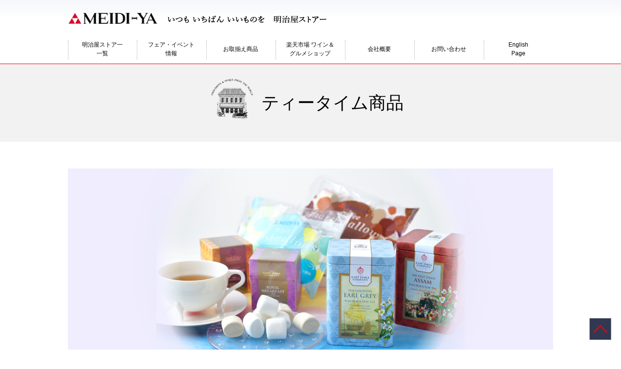

--- FILE ---
content_type: text/html; charset=UTF-8
request_url: https://meidi-ya-store.com/product/tea/
body_size: 18769
content:
<!doctype html>
<html>
<head>
<meta charset="utf-8">
<title>明治屋ストアー | ティータイム商品</title>
<meta name="description" content="明治屋ストアーは、一日のなかでほっとする時、ティータイムにお楽しみいただきたい和洋菓子スイーツをはじめ、日本茶、珈琲、紅茶、ジュースなどを多彩にセレクションし、みなさまのお越しをお待ちいたしております。">
<meta name="keywords" content="明治屋,明治屋ストアー,お取り揃え,商品,ティータイム,イベント,フェア">
<meta name="viewport" content="width=device-width, initial-scale=1">
<link rel="canonical" href="http://meidi-ya-store.com/product/tea/">
<link href="https://meidi-ya-store.com/cms/wp-content/themes/mystore/assets/css/reset.css" rel="stylesheet" type="text/css">
<link href="https://meidi-ya-store.com/cms/wp-content/themes/mystore/assets/css/common.css" rel="stylesheet" type="text/css">
<link href="https://meidi-ya-store.com/cms/wp-content/themes/mystore/assets/css/tea.css" rel="stylesheet" type="text/css">
<link href="http://fonts.googleapis.com/css?family=Source+Code+Pro" rel="stylesheet" />
<script type="text/javascript" src="https://meidi-ya-store.com/cms/wp-content/themes/mystore/assets/js/jquery-2.1.4.min.js"></script>
<script type="text/javascript" src="https://meidi-ya-store.com/cms/wp-content/themes/mystore/assets/js/toggle.js"></script>

<!-- 高さ合わせ -->
<script type="text/javascript">
$(function() {
    $('.mh').matchHeight();
});
</script>
<link rel='dns-prefetch' href='//s.w.org' />
		<script type="text/javascript">
			window._wpemojiSettings = {"baseUrl":"https:\/\/s.w.org\/images\/core\/emoji\/11\/72x72\/","ext":".png","svgUrl":"https:\/\/s.w.org\/images\/core\/emoji\/11\/svg\/","svgExt":".svg","source":{"concatemoji":"https:\/\/meidi-ya-store.com\/cms\/wp-includes\/js\/wp-emoji-release.min.js?ver=4.9.26"}};
			!function(e,a,t){var n,r,o,i=a.createElement("canvas"),p=i.getContext&&i.getContext("2d");function s(e,t){var a=String.fromCharCode;p.clearRect(0,0,i.width,i.height),p.fillText(a.apply(this,e),0,0);e=i.toDataURL();return p.clearRect(0,0,i.width,i.height),p.fillText(a.apply(this,t),0,0),e===i.toDataURL()}function c(e){var t=a.createElement("script");t.src=e,t.defer=t.type="text/javascript",a.getElementsByTagName("head")[0].appendChild(t)}for(o=Array("flag","emoji"),t.supports={everything:!0,everythingExceptFlag:!0},r=0;r<o.length;r++)t.supports[o[r]]=function(e){if(!p||!p.fillText)return!1;switch(p.textBaseline="top",p.font="600 32px Arial",e){case"flag":return s([55356,56826,55356,56819],[55356,56826,8203,55356,56819])?!1:!s([55356,57332,56128,56423,56128,56418,56128,56421,56128,56430,56128,56423,56128,56447],[55356,57332,8203,56128,56423,8203,56128,56418,8203,56128,56421,8203,56128,56430,8203,56128,56423,8203,56128,56447]);case"emoji":return!s([55358,56760,9792,65039],[55358,56760,8203,9792,65039])}return!1}(o[r]),t.supports.everything=t.supports.everything&&t.supports[o[r]],"flag"!==o[r]&&(t.supports.everythingExceptFlag=t.supports.everythingExceptFlag&&t.supports[o[r]]);t.supports.everythingExceptFlag=t.supports.everythingExceptFlag&&!t.supports.flag,t.DOMReady=!1,t.readyCallback=function(){t.DOMReady=!0},t.supports.everything||(n=function(){t.readyCallback()},a.addEventListener?(a.addEventListener("DOMContentLoaded",n,!1),e.addEventListener("load",n,!1)):(e.attachEvent("onload",n),a.attachEvent("onreadystatechange",function(){"complete"===a.readyState&&t.readyCallback()})),(n=t.source||{}).concatemoji?c(n.concatemoji):n.wpemoji&&n.twemoji&&(c(n.twemoji),c(n.wpemoji)))}(window,document,window._wpemojiSettings);
		</script>
		<style type="text/css">
img.wp-smiley,
img.emoji {
	display: inline !important;
	border: none !important;
	box-shadow: none !important;
	height: 1em !important;
	width: 1em !important;
	margin: 0 .07em !important;
	vertical-align: -0.1em !important;
	background: none !important;
	padding: 0 !important;
}
</style>
<link rel='https://api.w.org/' href='https://meidi-ya-store.com/wp-json/' />
<link rel="EditURI" type="application/rsd+xml" title="RSD" href="https://meidi-ya-store.com/cms/xmlrpc.php?rsd" />
<link rel="wlwmanifest" type="application/wlwmanifest+xml" href="https://meidi-ya-store.com/cms/wp-includes/wlwmanifest.xml" /> 
<meta name="generator" content="WordPress 4.9.26" />
<link rel="canonical" href="https://meidi-ya-store.com/product/tea/" />
<link rel='shortlink' href='https://meidi-ya-store.com/?p=168' />
<link rel="alternate" type="application/json+oembed" href="https://meidi-ya-store.com/wp-json/oembed/1.0/embed?url=https%3A%2F%2Fmeidi-ya-store.com%2Fproduct%2Ftea%2F" />
<link rel="alternate" type="text/xml+oembed" href="https://meidi-ya-store.com/wp-json/oembed/1.0/embed?url=https%3A%2F%2Fmeidi-ya-store.com%2Fproduct%2Ftea%2F&#038;format=xml" />

</head>

<body>
    
<script type="text/javascript">
var gaJsHost = (("https:" == document.location.protocol) ? "https://ssl." : "http://www.");
document.write(unescape("%3Cscript src='" + gaJsHost + "google-analytics.com/ga.js' type='text/javascript'%3E%3C/script%3E"));
</script>
<script type="text/javascript">
try {
var pageTracker = _gat._getTracker("UA-6543647-1");
pageTracker._setDomainName("none");
pageTracker._setAllowLinker(true);
pageTracker._trackPageview();
} catch(err) {}</script>

		<header>
			<div class="header_inner">
				<div class="sp_inner">
					<h1 class="logo"><a href="/index.html"><img src="https://meidi-ya-store.com/cms/wp-content/themes/mystore/assets/images/logo.png" width="184" height="26" alt="明治屋ストア_ロゴ"/></a></h1>
					<p><img src="https://meidi-ya-store.com/cms/wp-content/themes/mystore/assets/images/catchcopy.png" alt="いつもいちばんいいものを明治屋ストア"/></p>
					<div class="gnav_outer">
						<div class="nav-toggle"><span></span><span></span><span></span><span>MENU</span></div>
					</div>
				</div>

				<nav id="sp_nav">
					<div id="toggle">
						<ul>
							<li><a href="https://meidi-ya-store.com/">トップ</a></li>
							<li><a href="https://meidi-ya-store.com/store_all/">明治屋ストア一一覧</a></li>
							<li><a href="https://meidi-ya-store.com/fair/">フェア・イベント情報</a></li>
							<li><a href="https://meidi-ya-store.com/product/">お取揃え商品</a></li>
							<li><a href="https://www.rakuten.ne.jp/gold/meidi-ya/" target="_blank">楽天市場  ワイン＆グルメショップ</a></li>
							<li><a href="http://www.meidi-ya.co.jp/company/" target="_blank">会社概要</a></li>
							<li><a href="https://meidi-ya-store.com/contact/">お問い合わせ</a></li>
							<li><a href="https://meidi-ya-store.com/english/">English Page</a></li>
						</ul>
						<ul>
							<li><a href="https://meidi-ya-store.com/just_new/">Just New</a></li>
							<li><a href="https://meidi-ya-store.com/my_selection/">My Selection</a></li>
							<li><a href="https://meidi-ya-store.com/delibake/">delibake</a></li>
							<li><a href="https://meidi-ya-store.com/recommend/">Recommended</a></li>
							<li><a href="https://meidi-ya-store.com/gift/">Season Gift</a></li>
							<li><a href="https://meidi-ya-store.com/recipe/">My recipe</a></li>
							<li><a href="https://meidi-ya-store.com/archive/">MEIDI-YA Archive</a></li>
						</ul>
						<ul>
							<li style="color: #898686; background:none; margin-left:-17px;">★関連サイト</li>
							<li><a href="http://www.meidi-ya.co.jp/" target="_blank">明治屋</a></li>
							<li><a href="http://www.meidi-ya.co.jp/hall/" target="_blank">明治屋ホール</a></li>
							<li><a href="http://my-winetei.net/" target="_blank">明治屋ワイン亭</a></li>
							<li><a href="http://chezmortier.jp/" target="_blank">明治屋直営レストラン</a></li>
							<li><a href="https://meidi-ya-store.com/beef/">牛個体識別情報</a></li>
						</ul>
					</div>
				</nav>

				<nav id="gnav">
				<div class="gnav_inner">
					<ul>
						<li><a href="https://meidi-ya-store.com/store_all/">明治屋ストア一<br>一覧</a></li>
						<li><a href="https://meidi-ya-store.com/fair/">フェア・イベント<br>情報</a></li>
						<li><a class="cus" href="https://meidi-ya-store.com/product/">お取揃え商品</a></li>
						<li><a href="https://www.rakuten.ne.jp/gold/meidi-ya/" target="_blank">楽天市場  ワイン＆<br>グルメショップ</a></li>
						<li><a class="cus" href="http://www.meidi-ya.co.jp/company/" target="_blank">会社概要</a></li>
						<li><a class="cus" href="https://meidi-ya-store.com/contact/">お問い合わせ</a></li>
						<li><a href="https://meidi-ya-store.com/english/">English<br>Page</a></li>
					</ul>
				</div>
				</nav>
			</div>
		</header>
    <div class="page_title"><h2>ティータイム商品</h2></div>

    <main>

	<section>
		<div class="section_inner">
           <div class="main_visual">
			   <img src="https://meidi-ya-store.com/cms/wp-content/themes/mystore/assets/images/tea/main_visual.jpg">
		   </div>
           <div class="main_read_txt">
			   <p>明治屋ストアーは、ティータイムにお楽しみいただきたい和洋菓子スイーツをはじめ、日本茶、珈琲、紅茶、ジュースなどを、日本各地の銘品、世界の逸品を多彩にセレクション。人気の「明治屋ストアー推奨品」マーク入り商品などをはじめ、明治屋ストアーでしか手に入らない、新たなお気に入りスイーツとの出合いを、ぜひ、お楽しみください。
			   </p>
		   </div>
           <div class="supplement">
			   <p class="txt">おすすめのティータイム商品を、順次ご紹介いたします。</p>
		   </div>
		</div>
	</section>

	<section>
		<div class="section_inner">
           <div class="product">
			   <ul>
				   <li>
					   <h3>月寒あんぱん「月寒ドーナツ どさんこプレミアム」</h3>
					   <div class="pro_inner_wrap mh">
						   <p class="image">
							   <img class="pro_im" src="https://meidi-ya-store.com/cms/wp-content/themes/mystore/assets/images/tea/tea_pro1.jpg">
						   </p>
						   <div class="txt">
							   <p class="main_txt">明治三十九年創業の「月寒あんぱん」のおやつにぴったりの、玉ドーナツ。北海道産小豆100%使用のこしあんを、北海道産小麦「きたほなみ」の生地で包んでからりと揚げた、ひとくち玉ドーナツ3個入り。やさしい上品な甘さが人気です。</p>
						   </div>
					   </div>
				   </li>
				   <li>
					   <h3>三裕製菓「くだものゼリー」</h3>
					   <div class="pro_inner_wrap mh">
						   <p class="image">
							   <img class="pro_im" src="https://meidi-ya-store.com/cms/wp-content/themes/mystore/assets/images/tea/tea_pro2.jpg">
						   </p>
						   <div class="txt">
							   <p class="main_txt">国産果汁いっぱいのくだものゼリー。かわいらしい果物の形をした、ぶどう・みかん・いちご・レモン・桃の5種類の味が楽しめます。</p>
							   <p class="sub_txt">保存料・合成着色料不使用。個包装。</p>
						   </div>
					   </div>
				   </li>
				   <li>
					   <h3>三喜屋珈琲「炭焼 珈琲寒天」</h3>
					   <div class="pro_inner_wrap mh">
						   <p class="image"><img class="pro_im" src="https://meidi-ya-store.com/cms/wp-content/themes/mystore/assets/images/tea/tea_pro3.jpg"></p>
						   <div class="txt">
							   <p class="main_txt">京都の三喜屋珈琲の炭焼焙煎でじっくり焼き上げたコーヒーを使用した、一口サイズの珈琲寒天。炭焼独特のコクのある芳ばしい香りがほのかに広がり、やさしい甘さが特徴の寒天デザートです。個包装なので、持ち歩きにも便利。</p>
                 <p class="link"><a href="https://item.rakuten.co.jp/meidi-ya/10009697/" target="_blank"><img src="https://meidi-ya-store.com/cms/wp-content/themes/mystore/assets/images/tea/arrow_red.png">ご購入はこちら</a></p>
						   </div>
					   </div>
				   </li>
				   <li>
					   <h3>北かり「春ゆたか かりんとう・蜂蜜」</h3>
					   <div class="pro_inner_wrap mh">
						   <p class="image"><img class="pro_im" src="https://meidi-ya-store.com/cms/wp-content/themes/mystore/assets/images/tea/tea_pro4.jpg"></p>
						   <div class="txt">
							   <p class="main_txt">旭川に昭和6年創業のかりんとう専門店「北あかり」の人気No.1かりんとう。北海道産春蒔き小麦「春ゆたか」100%使用の、こだわりかりんとう。まろやかな蜂蜜の甘みとほのかな花のかおり、サクサクとした心地よい食感で豊かな小麦の風味が広がり、軽くさらっとした口当たりが人気。第26回全国菓子大博覧会金賞受賞。</p>
						   </div>
					   </div>
				   </li>
				   <li>
					   <h3>南国製菓「塩けんぴ」</h3>
					   <div class="pro_inner_wrap mh">
						   <p class="image">
							   <img class="pro_im" src="https://meidi-ya-store.com/cms/wp-content/themes/mystore/assets/images/tea/tea_pro5.jpg">
						   </p>
						   <div class="txt">
							   <p class="main_txt">国産さつま芋「黄金千貫」を芋けんぴの形に細くカットし、お塩をほんのりきかせた蜜味の絶妙の甘から味に仕上げた南国製菓オリジナルの「塩けんぴ」。採れたてのさつま芋が持つ自然な甘みや食感を生かす製法で、こだわりの塩や食油を使用。後をひく美味しさが人気。</p>
						   </div>
					   </div>
				   </li>
				   <li>
					   <h3>太田垣商店「国産柿ピー」 代官山の太田垣商店</h3>
					   <div class="pro_inner_wrap mh">
						   <p class="image"><img class="pro_im" src="https://meidi-ya-store.com/cms/wp-content/themes/mystore/assets/images/tea/tea_pro6.jpg"></p>
						   <div class="txt">
							   <p class="main_txt">千葉県産のピーナッツと国産もち米を使用した柿の種をミックス。醤油の香りと素材の良さが味わいの決め手。そのおいしさから不動の人気を誇る逸品、おつまみとして、お茶うけにも。</p>
							   <p class="link"><a href="https://item.rakuten.co.jp/meidi-ya/1613062/" target="_blank"><img src="https://meidi-ya-store.com/cms/wp-content/themes/mystore/assets/images/tea/arrow_red.png">ご購入はこちら</a></p>
						   </div>
					   </div>
				   </li>
			   </ul>
		   </div>
		</div>
	</section>

   <div class="supplement_last">
	   <p class="txt">※ご紹介の他にも、多彩なティータイム商品を取り揃えております。<br>
		   ※ご案内商品は、時季により、お取扱いのない商品もございます。詳しくは各ストアーにお問い合せください。<br>
		   ※掲載写真はイメージです。ラベルの変更等がある場合はご了承ください。</p>
   </div>


	</main>

<footer>
	<p id="pagetop"><a href="#top"><img src="https://meidi-ya-store.com/cms/wp-content/themes/mystore/assets/images/scroll_btn.png" width="60" height="60"></a></p>
	<div class="footer_top_nav_outer">
		<div class="footer_top_nav">
			<ul class="footer_top_nav_list">
                <li><a href="https://meidi-ya-store.com/">トップ</a></li>
                <li><a href="https://meidi-ya-store.com/store_all/">明治屋ストア一一覧</a></li>
                <li><a href="https://meidi-ya-store.com/fair/">フェア・催事情報</a></li>
                <li><a href="https://meidi-ya-store.com/product/">お取揃え商品</a></li>
                <li><a href="https://www.rakuten.ne.jp/gold/meidi-ya/" target="_blank">オンラインショップ</a></li>
                <li><a href="http://www.meidi-ya.co.jp/company/" target="_blank">会社概要</a></li>
                <li><a href="https://meidi-ya-store.com/contact/">お問い合わせ</a></li>
                <li><a href="https://meidi-ya-store.com/english/">English Page</a></li>
            </ul>
			<ul class="footer_top_nav_list">
                <li><a href="https://meidi-ya-store.com/just_new/">Just New</a></li>
                <!-- <li><a href="https://meidi-ya-store.com/my_selection/">My Selection</a></li> -->
                <li><a href="https://meidi-ya-store.com/delibake/">delibake</a></li>
                <li><a href="https://meidi-ya-store.com/recommend/">Recommended</a></li>
              <!-- <li><a href="https://meidi-ya-store.com/gift/">Season Gift</a></li> -->
                <li><a href="https://meidi-ya-store.com/recipe/">My recipe</a></li>
                <li><a href="https://meidi-ya-store.com/archive/">MEIDI-YA Archive</a></li>
            </ul>
			<ul class="footer_top_nav_list">
                <!-- <li style="color: #898686;">関連サイト</li> -->

				<li><a href="http://www.meidi-ya.co.jp/" target="_blank">■株式会社明治屋</a></li>
				<li><a href="http://www.meidi-ya.co.jp/hall/" target="_blank">明治屋ホール</a></li>
				<li><a href="http://www.meidi-ya.co.jp/winetei/" target="_blank">明治屋ワイン亭</a></li>
				<li><a href="http://chezmortier.jp/" target="_blank">明治屋直営レストラン</a></li>
            </ul>
			<ul class="footer_top_nav_list">
                <li>※当サイト内掲載情報は、発表当日の情報です。現在はストアーにより終売や内容が変更となっている場合もございますのでご了承のほどお願い申し上げます。</li>
                <li>※明治屋ストアー、およびオンラインショッピングでの酒類販売につきましては、20歳以上年齢であることを確認できない場合、販売いたしません。</li>
                <li style="color:#ff0000; font-weight:bold; margin-top: 13px;">未成年者の飲酒は法律で禁止されています。</li>
            </ul>
		</div>
	</div>

	<div class="footer_bottom_nav_outer">
		<ul class="footer_bottom_nav_list">
			<li><a href="https://meidi-ya-store.com/contact/">お問い合わせ</a></li>
			<li><a href="http://www.meidi-ya.co.jp/privacypolicy/" target="_blank">個人情報の保護方針</a></li>
			<li><a href="https://meidi-ya-store.com/sitepolicy/">サイトのご利用について</a></li>
			<li><a href="https://meidi-ya-store.com/reguirement/">推奨環境</a></li>
		</ul>
		<p class="copyright">Copyright &copy; MEIDI-YA.Co.,Ltd. All rights reserved.</p>
	</div>
</footer>
<script type='text/javascript' src='https://meidi-ya-store.com/cms/wp-includes/js/wp-embed.min.js?ver=4.9.26'></script>
<script>
  $('#pagetop').smoothScroll();
</script>
</body>
</html>


--- FILE ---
content_type: text/css
request_url: https://meidi-ya-store.com/cms/wp-content/themes/mystore/assets/css/reset.css
body_size: 1680
content:
@charset "UTF-8";

/* Reset CSS
---------------------------------------------------*/
html, body, div, span, applet, object, iframe, h1, h2, h3, h4, h5, h6, p, blockquote, pre, a, abbr, acronym, address, big, cite, code, del, dfn, em, img, ins, kbd, q, s, samp, small, strong, sub, sup, tt, var, b, u, i, center, dl, dt, dd, ol, ul, li, fieldset, form, label, legend, table, caption, tbody, tfoot, thead, tr, th, td, article, aside, canvas, details, embed, figure, figcaption, footer, header, hgroup, menu, nav, output, ruby, section, summary, time, mark, audio, video, article, aside, details, figcaption, figure, footer, header, hgroup, menu, nav, section, span {
	margin: 0;
	padding: 0;
	border: 0;
	vertical-align: baseline;
	font-size: 100%;
}
html {
	font-size: 100%;
}
article, aside, details, figcaption, figure, footer, header, hgroup, menu, nav, section, main {
	display: block;
}
body {
	line-height: 1;
}
main {
	line-height: 1.5;
}
ol, ul {
	list-style: none;
}
blockquote, q {
	quotes: none;
}
blockquote:before, blockquote:after, q:before, q:after {
	content: '';
	content: none;
}
table {
	border-collapse: collapse;
	border-spacing: 0;
}
hr {
	display: none;
}
address, em {
	font-style: normal;
}
img {
	vertical-align: bottom;
}

/* Fonts
---------------------------------------------------*/
body {
	font-family: "游ゴシック", YuGothic, "ヒラギノ角ゴ Pro W3", "Hiragino Kaku Gothic Pro", "メイリオ", Meiryo, Osaka, "ＭＳ Ｐゴシック", "MS PGothic", Sans-Serif;
}

/* clearfix
---------------------------------------------------*/
.clearfix:after {
	content: '';
	display: block;
	clear: both;
	height:;
}
.clearfix { /zoom: 1; } /* IE */


--- FILE ---
content_type: text/css
request_url: https://meidi-ya-store.com/cms/wp-content/themes/mystore/assets/css/common.css
body_size: 6936
content:
@charset "utf-8";
html{
	overflow-y : scroll;
	font-size: 100%;
}
body {
	position: relative;
	height: 100%;
	font-size-adjust: 100%;
  　cursor:pointer;/*クリックイベント解消*/
}
a:link {
	color: #000;
	text-decoration: none;
}
a:visited {
	color: #000;
	text-decoration: none;
}
a:hover {
	text-decoration: none;
}
a:active {
	text-decoration: none;
}

/*ヘッダー*/
header {
	border-bottom: solid 1px #ff0000;
	background-image: -webkit-linear-gradient(rgba(184,187,222,0.13) 0%, rgba(255,255,255,0.28) 28%,rgba(255,255,255,1) 100%);
    background-image: linear-gradient(rgba(184,187,222,0.13) 0%, rgba(255,255,255,0.28) 28%, rgba(255,255,255,1) 100%);
	box-shadow: 0px 5px 8px -2px #d6d6d6;
}
header .header_inner .sp_inner {
	max-width: 1000px;
	width: 100%;
	margin: 0 auto;
	position: relative;
}
h1 {
	display: inline-block;
}
header p {
	display: inline-block;
	padding: 32px 0 0 20px;
	font-family: "Yu Mincho","YuMincho","游明朝","ＭＳ Ｐ明朝", "MS PMincho","ヒラギノ明朝 Pro W3", "Hiragino Mincho Pro", "serif";
}
header .logo {
	float: left;
	padding: 25px 0;
}


/*ハンバーガーメニュー*/
.nav-toggle {
	display: none;
	position: absolute;
	right: 13px;
	top: 13px;
	width: 30px;
	height: 30px;
	cursor: pointer;
}
.nav-toggle span:nth-child(-n+3) {
	display: block;
	position: absolute;
	left: 0;
	height: 2px;
	width: 30px;
	background-color: #ff0000;
	transition: .35s ease-in-out;
}
.nav-toggle span:nth-child(1) {
	top: 2px
}
.nav-toggle span:nth-child(2) {
	top: 10px;
}
.nav-toggle span:nth-child(3) {
	top: 18px;
}
.nav-toggle span:nth-child(4) {
	display: block;
	position: absolute;
	font-size: 10px;
	font-weight: bold;
	top: 25px;
	color: #ff0000;
	letter-spacing: -0.06em;
}

/*グローバルナビゲーション*/
.gnav_outer {
	clear: both;
}
#gnav > .gnav_inner {
	max-width: 1000px;
  	width: 100%;
	margin: 0 auto;
	position: relative;
}
#gnav > .gnav_inner > ul {
	display: table;
	margin: 0px auto;
	width: 1000px;
}
#gnav > .gnav_inner > ul > li {
    display: table-cell;
	font-size: 12px;
	vertical-align: middle;
	text-align: center;
	height: 55px;
}
#gnav > .gnav_inner > ul > li:hover {
	background-image: -webkit-linear-gradient(top, rgba(255,255,255,1) 60%, rgba(255,255,255,0.1) 15%, rgba(184,187,222,0.2) 100%);
	background-image: linear-gradient(top, rgba(255,255,255,1) 60%, rgba(255,255,255,0.1) 15%, rgba(184,187,222,0.2) 100%);
	background-image: -ms-linear-gradient(top, rgba(255,255,255,1) 60%, rgba(255,255,255,0.1) 15%, rgba(184,187,222,0.2) 100%);
	background-image: -moz-linear-gradient(top, rgba(255,255,255,1) 60%, rgba(255,255,255,0.1) 15%, rgba(184,187,222,0.2) 100%);
}
#gnav > .gnav_inner > ul > li:hover > a {
    color: #000;
}
#gnav > .gnav_inner > ul > li > a {
  	display: block;
  	transition: all .2s ease-in;
	height: 40px;
	border-left: 1px dotted #a6a6a7;
	line-height: 1.5;
	width: 140px;
}
#gnav > .gnav_inner > ul > li > .cus {
	line-height: 3;
}
main {
	display: block;
	position: relative;
    max-width: 1000px;
    width: 100%;
    margin: 0 auto;
}

/*ページタイトル*/
.page_title {
	max-width: 2000px;
	width: 100%;
    height: 160px;
	text-align: center;
    display: table;
    background: #f2f2f2;
}
.page_title h2 {
	font-size: 36px;
    display: table-cell;
    vertical-align: middle;
    font-weight: normal;
}



/*スクロールアイコン*/
#pagetop {
	display: inline-block;
	position: fixed;
	right: 20px;
    bottom: 20px;
}
#pagetop img {
	width: 45px;
	height: 45px;
}

/*フッター*/
.footer_top_nav_outer {
	background-image: -webkit-linear-gradient(rgba(255,255,255,1) 0%, rgba(137,137,137,0.8) 100%);
	background-image: linear-gradient(rgba(255,255,255,1) 0%, rgba(137,137,137,0.8) 100%);
	margin-top: 150px;
	padding: 80px 0 30px;
}
.footer_top_nav ul li {
	margin: 8px 0;
    font-size: 12px;
}
.footer_top_nav ul li a {
	color: blue;
}
.footer_top_nav {
    width: 1000px;
    display: flex;
    margin: 0 auto;
    justify-content: space-between;
}

/*サイトマップ、プライバシーポリシー*/
.footer_bottom_nav_outer {
	background: #898989;
}
.footer_bottom_nav_list {
	border-top: 1px solid #ff0000;
	text-align: center;
}
.footer_bottom_nav_list li {
	display: inline-block;
	font-size: 12px;
	padding: 1rem 0 0.8rem;
	color: #fff;
}
.footer_bottom_nav_list li+li::before {
	content: " | ";
	margin: 0 1rem;
}
.footer_bottom_nav_list li a {
	color: #fff;
}
.footer_bottom_nav_list li a:hover {
	color: #000;
}
.footer_top_nav_list:last-of-type {
    width: 450px;
}

/*コピーライト*/
.copyright {
	color: #fff;
	clear: both;
	text-align: center;
	font-size: 8px;
	padding: 1rem 0 2rem;
}
#toggle {
	display: none;
}

/*レスポンシブ*/
@media screen and (max-width:480px) {
	/*ハンバーガーメニュー*/
	.nav-toggle {
	display: block;
	}
	header {
    position: fixed;
    top: 0;
    left: 0;
    width: 100%;
    height: 60px;
    z-index: 2000;
    background-color: #fff;
	}
	/*SPナビ*/
	#sp_nav {
    margin: 10px 0;
    line-height: 1.2;
    font-size: 10px;
    width: 100%;
    border-bottom: solid 1px #ff0000;
    border-top: solid 1px #ff0000;
    background-image: -webkit-linear-gradient(rgba(184,187,222,0.13) 0%, rgba(255,255,255,1) 50%, rgba(184,187,222,0.13) 100%);
    background-image: linear-gradient(rgba(184,187,222,0.13) 0%, rgba(255,255,255,1) 50%, rgba(184,187,222,0.13) 100%);
    background-color: #fff;
	}
	#toggle ul {
    display: block;
    margin-bottom: 18px;
    width: 125px;
    margin: 0px auto 7px;
	}
	#toggle {
	padding: 10px 0;
	}
	#toggle ul li {
    padding: 3px 0 3px 21px;
    background: url(../images/top/arrow_red.png) no-repeat 6px 7px;
	}
	
	
	
	/*ヘッダー*/
	header p {
    display: block;
    padding: 0px 0 0 0px;
	}
	.sp_inner p img {
    width: 230px;
    display: block;
    margin: 0px 0px 0px 10px;
	}
	#gnav {
    display: none;
	}
	header .logo {
    float: none;
    padding: 10px 0px 8px 10px;
	}
	header .logo img {
    width: 120px;
    height: auto;
	}
	/*メイン*/
	main {
	max-width: 480px;
	width: 96%;
	}
	.page_title {
    height: 70px;
	margin-top: 60px;
	}
	.page_title h2 {
    vertical-align: middle;
    font-size: 21px;
	}
	/*フッター*/
	.footer_top_nav_outer {
    margin-top: 50px;
	}
	.footer_top_nav ul li {
    font-size: 10px;
	}
	.footer_top_nav {
    width: 96%;
    display: flex;
    margin: 0 auto;
    justify-content: start;
    flex-wrap: wrap;
	}
	.footer_top_nav_list:nth-child(-n+2) {
    margin-right: 10%;
	}
	/*サイトマップ、プライバシーポリシー*/
	.footer_bottom_nav_list li+li::before {
	display: none;
	}
	.footer_bottom_nav_list li {
    display: block;
    font-size: 10px;
    padding: 0.6rem 0 0.1rem;
    color: #fff;
	}
	/*コピーライト*/
	.copyright {
    padding: 1rem 0 1rem;
	}
	
}
@media screen and (max-width:356px) {
	/*フッター*/
	.footer_top_nav_list:nth-child(-n+2) {
    margin-right: 5%;
	}
}



--- FILE ---
content_type: text/css
request_url: https://meidi-ya-store.com/cms/wp-content/themes/mystore/assets/css/tea.css
body_size: 3214
content:
@charset "UTF-8";
/* CSS Document */

/*ページタイトル*/
.page_title h2:before {
    content: url(../images/tea/house_logo.png);
    position: relative;
    top: 25px;
    left: -15px;
}
.page_title h2 {
    vertical-align: baseline;
}
/*メイン*/
.main_visual {
	margin-top: 55px;
}
.main_visual img {
	width: 100%;
	height: auto;
}
.main_read_txt {
    max-width: 800px;
    margin-top: 46px;
    line-height: 1.8;
    font-size: 15px;
}
.supplement {
    font-size: 14px;
    margin-top: 30px;
    line-height: 3;
}


/*商品紹介*/
.product {
    margin-top: 90px;
}
.section_inner h3 {
    max-width: 976px;
    width: 100%;
    font-size: 16px;
    padding: 8px 0 8px 15px;
    margin: 15px 0;
    border-left: 1px solid #ff0000;
    background-color: #f2f2f2;
    font-weight: bold;
}
.product > ul {
    display: flex;
    flex-wrap: wrap;
    justify-content: space-between;
}
.product > ul > li {
    width: 470px;
	position: relative;
}
.pro_inner_wrap {
    display: flex;
    justify-content: space-between;
    margin-bottom: 40px;
}
.pro_inner_wrap .image {
    display: flex;
    width: 160px;
	height: 160px;
	position: relative;
}
.pro_inner_wrap .image .lavel {
    position: absolute;
	top: 0;
	left: 0;
}
.pro_inner_wrap .image .pro_im {
    max-width: 140px;
	max-height: 140px;
	margin: auto;
}
.pro_inner_wrap .txt {
    width: 288px;
}
.pro_inner_wrap .txt .main_txt {
    font-size: 14px;
}
.pro_inner_wrap .txt .sub_txt {
    font-size: 12px;
	margin-top: 15px;
}

/*リンク*/
.link {
    font-size: 14px;
    float: right;
    display: inline-block;
    border: 2px solid #ff0000;
    padding: 5px 25px;
    line-height: 1.8;
	margin-top: 15px;
}
.link a {
	color: #ff0000;
}
.link img {
    vertical-align: initial;
    margin-right: 10px;
}

/*注意書き*/
.supplement_last {
    font-size: 14px;
    text-align: center;
    margin-top: 60px;
    line-height: 2.5;
}

@media screen and (max-width: 480px){
	.page_title h2:before {
		content: none;
	}
	.page_title h2 {
		vertical-align: middle;
	}
	.main_visual {
		margin-top: 20px;
	}
	.section_inner h3 {
		width: 96%;
		font-size: 16px;
		padding: 4px 0 4px 12px;
		margin: 35px 0 8px;
	}
	.main_read_txt {
		margin-top: 20px;
		line-height: 1.5;
		font-size: 14px;
	}
	.supplement {
		font-size: 12px;
		margin-top: 20px;
		line-height: 1.5;
	}
	.product {
    margin-top: 0px;
	}
	.product > ul {
    display: block;
	}
	.product > ul > li {
    width: 100%;
	}
	.pro_inner_wrap {
    display: block;
	margin-bottom: 20px;
	}
	.pro_inner_wrap .image {
    display: block;
    width: 100%;
    height: 100%;
    position: static;
	}
	.pro_inner_wrap .image .pro_im {
    max-width: 300px;
    width: 100%;
    max-height: 300px;
    height: auto;
    margin: 0 auto;
    display: block;
	}
	.pro_inner_wrap .txt {
    width: 96%;
    margin: 10px auto;
	}
	.pro_inner_wrap .txt .main_txt {
    font-size: 12px;
	}
	.pro_inner_wrap .txt .sub_txt {
    font-size: 10px;
	}
	.link {
    font-size: 12px;
    float: none;
    border: 1px solid #ff0000;
    line-height: 1.5;
    margin-top: 10px;
	}
	.supplement_last {
    font-size: 12px;
    text-align: left;
    margin-top: 35px;
    line-height: 1.5;
	}
}








--- FILE ---
content_type: application/x-javascript
request_url: https://meidi-ya-store.com/cms/wp-content/themes/mystore/assets/js/toggle.js
body_size: 187
content:
$(function(){
	// 繧｢繧､繧ｳ繝ｳ繧偵け繝ｪ繝�け
	$(".nav-toggle").on('click',(function(){
		// ul隕∫ｴ�繧帝幕髢�
		$("#toggle").slideToggle(0);

	}));

});
